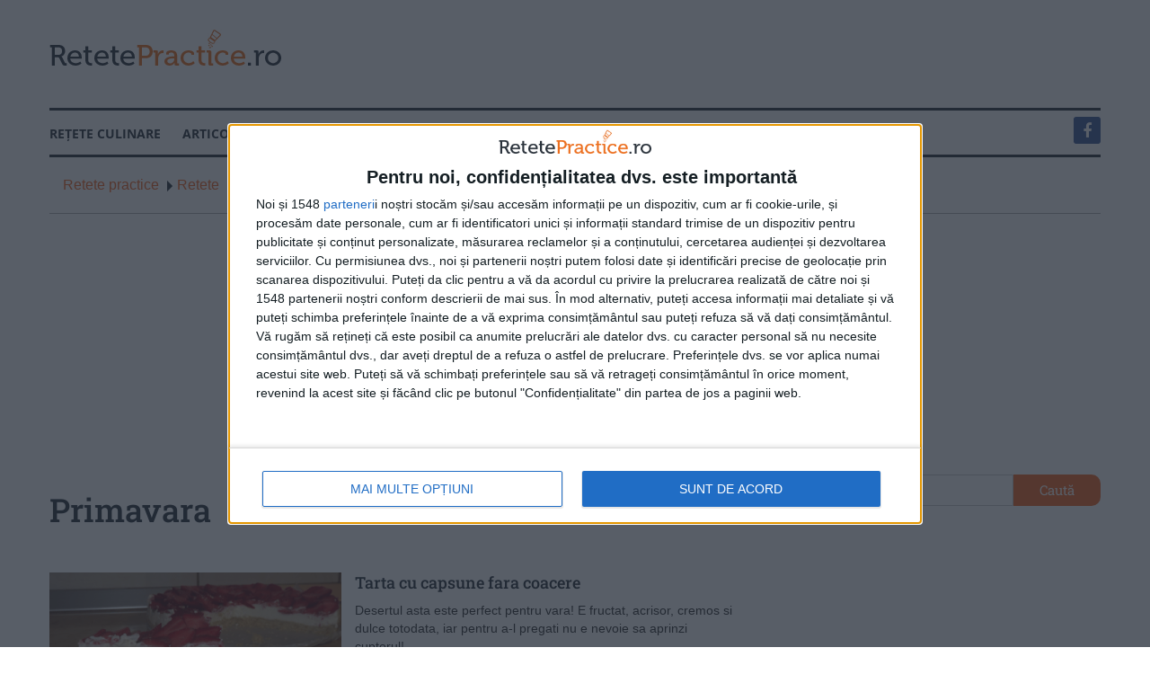

--- FILE ---
content_type: text/css
request_url: https://www.retetepractice.ro/wp-content/themes/retete/assets/css/main.min.css?v=1.9
body_size: 3078
content:
.banner-728{width:728px;margin:0 auto}.banner-980{width:980px;margin:0 auto}.banner-300{width:300px;margin:0 auto}.search-row{background:url("../img/search-bg.png") left top no-repeat;height:450px;overflow:hidden;position:relative;background-size:cover}.search-row form{width:94%;height:69px;max-width:820px;text-align:center;background-color:rgba(240,240,243,0.9);border-radius:10px;overflow:hidden}.search-row form input[type="text"]{width:70%;float:left;display:block;font-size:22px;font-family:"Roboto Slab","Helvetica Neue",Roboto,Arial,sans-serif;font-weight:300;color:#3b3b3b;border:0;background-color:transparent;padding:18px 0}.search-row form i{width:10%;float:left;display:block;color:#3b3b3b;background-color:transparent;box-shadow:none;border:0;line-height:69px;font-size:40px}.search-row form button{width:20%;float:left;display:block;background-color:#f26522;box-shadow:none;border:0;height:100%;color:#fff;font-family:"Roboto Slab","Helvetica Neue",Roboto,Arial,sans-serif;font-size:22px;text-align:center;border-top-right-radius:10px;border-bottom-right-radius:10px}.newsletter-row{background-color:#2a323b;overflow:hidden}.newsletter-row .container{background-color:inherit}.newsletter-row p{background:url("../img/flying-env.png") left 22px no-repeat;font-family:"Roboto Slab","Helvetica Neue",Roboto,Arial,sans-serif;font-weight:300;font-size:20px;color:#fff;padding:10px 20px 15px 125px;margin:0;line-height:30px}.newsletter-row form{width:100%;height:53px;text-align:center;background-color:rgba(240,240,243,0.9);margin:15px auto;border-radius:10px;overflow:hidden}.newsletter-row form input[type="email"]{width:65%;float:left;display:block;font-size:22px;font-family:"Roboto Slab","Helvetica Neue",Roboto,Arial,sans-serif;font-weight:300;color:#3b3b3b;border:0;background-color:transparent;padding:10px 0 15px 15px}.newsletter-row form button{width:35%;float:left;display:block;background-color:#f26522;box-shadow:none;border:0;height:100%;color:#fff;font-family:"Roboto Slab","Helvetica Neue",Roboto,Arial,sans-serif;font-size:22px;text-align:center;border-top-right-radius:10px;border-bottom-right-radius:10px}.section-row.one-col{border-bottom:1px solid #2a323b;padding-bottom:30px;margin-bottom:30px}.section-title{padding:0;text-align:center;position:relative;font-family:"Open Sans",Geneva,Tahoma,Verdana,sans-serif;font-size:28px;margin:30px 0}.section-title .in{display:inline-block;background-color:#fff;padding:0 15px;text-transform:uppercase;color:#2a323b;position:relative;z-index:1}.section-title .in span{color:#f26522}.section-title:after{content:'';display:block;border-top:1px solid #2a323b;border-bottom:1px solid #2a323b;height:6px;position:absolute;top:50%;left:0;right:0;width:100%;margin-top:-3px;z-index:0}.section-more{text-align:center;color:#f26522}.section-more a{border:2px solid #f26522;border-radius:10px;color:#f26522;font-family:"Open Sans",Geneva,Tahoma,Verdana,sans-serif;font-size:14px;font-weight:700;padding:6px 15px;display:inline-block}.section-boxes{overflow:hidden;margin-bottom:30px}.section-boxes a{color:inherit}.section-boxes .col-md-4{margin-bottom:15px}.section-boxes .col-md-4 .section-title{font-size:20px;margin-top:-20px;margin-bottom:10px}.section-boxes .row{margin-bottom:15px}.section-boxes .recipe-post{overflow:hidden;margin-bottom:30px}.section-boxes .thumb{padding:0;background:#ccc}.section-boxes .thumb img{margin:0 auto}.section-boxes .title{font-family:"Roboto Slab","Helvetica Neue",Roboto,Arial,sans-serif;font-size:24px;color:#2a323b;margin:15px 0;line-height:30px}.section-boxes .excerpt{margin:15px 0;font-family:"Arial",sans-serif;font-size:14px;font-weight:400}.section-icons{border-bottom:1px solid #2a323b;padding-bottom:30px}.section-icons a{display:block;padding-top:125px;font-size:26px;font-family:"Roboto Slab","Helvetica Neue",Roboto,Arial,sans-serif;color:#636363;text-align:center;line-height:26px;font-weight:300}.section-icons .icon-1{background:url("../img/alarm-clock.png") center top no-repeat}.section-icons .icon-2{background:url("../img/pig-money.png") center top no-repeat}.section-icons .icon-3{background:url("../img/recipe.png") center top no-repeat}.section-icons .icon-4{background:url("../img/boiler.png") center top no-repeat}.section-icons .icon-1,.section-icons .icon-2,.section-icons .icon-3,.section-icons .icon-4{transition:all 0.3s linear;-webkit-transition:all 0.3s linear}.section-icons .icon-1:hover,.section-icons .icon-2:hover,.section-icons .icon-3:hover,.section-icons .icon-4:hover{transform:scale(1.1)}.section-icons .icon-1:hover a,.section-icons .icon-2:hover a,.section-icons .icon-3:hover a,.section-icons .icon-4:hover a{color:#f26522}.section-icons .col-md-3{margin:30px 0}.section-row.two-col .row{margin-bottom:15px}.section-row.two-col h2{font-family:"Roboto Slab","Helvetica Neue",Roboto,Arial,sans-serif;font-size:24px;color:#2a323b;margin:0 0 15px 0;line-height:28px}.section-row.two-col .section-more{text-align:left}.section-row.two-col .col-md-4 h2{font-size:18px;line-height:24px}.section-row.two-col .col-md-4 .section-more a{margin-top:10px;border:0;padding:0}.section-row.two-col .section-title{margin:0 0 30px 0}.section-tabs{margin:30px 0;padding:30px 0;border-top:1px solid #2a323b;border-bottom:1px solid #2a323b}.section-tabs .tab-title{color:#2a323b;text-transform:uppercase;font-size:38px;font-family:"Roboto Slab","Helvetica Neue",Roboto,Arial,sans-serif;font-weight:300;margin-top:75px}.section-tabs .tab-title span{color:#f26522}.section-tabs .nav{font-family:"Roboto Slab","Helvetica Neue",Roboto,Arial,sans-serif}.section-tabs .nav li{background-color:#FFF;padding:10px 0;overflow:hidden;margin-right:-8px;position:relative;z-index:0}.section-tabs .nav li a{font-size:24px;color:#2a323b;padding:5px 10px 5px 55px;-webkit-transition:all 0.3s linear;transition:all 0.3s linear}.section-tabs .nav li:before{content:'';display:block;width:33px;height:34px;position:absolute;top:15px;left:10px;z-index:1;background-image:url("../img/tab-sprite.png");background-repeat:no-repeat}.section-tabs .nav li.bg-1:before{background-position:0 0}.section-tabs .nav li.bg-2:before{background-position:0 -50px}.section-tabs .nav li.bg-3:before{background-position:0 -104px}.section-tabs .nav li.bg-1:hover:before,.section-tabs .nav li.bg-1.active:before{background-position:-33px 0}.section-tabs .nav li.bg-2:hover:before,.section-tabs .nav li.bg-2.active:before{background-position:-33px -50px}.section-tabs .nav li.bg-3:hover:before,.section-tabs .nav li.bg-3.active:before{background-position:-33px -104px}.section-tabs .nav li.active,.section-tabs .nav li:hover{z-index:1}.section-tabs .nav li.active a{background-color:#f26522;color:#fff}.section-tabs .nav li:hover a{background-color:#f26522;color:#fff;opacity:0.5}.section-tabs .tab-content{border:1px solid #2a323b;padding:0 15px;margin-left:-15px;position:relative;z-index:0}.section-tabs .tab-content .row{margin:15px 0}.section-tabs .tab-content .thumb{margin:0 -15px}.section-tabs .tab-content .title{font-family:"Roboto Slab","Helvetica Neue",Roboto,Arial,sans-serif;font-size:24px;color:#2a323b;line-height:28px;margin-bottom:20px}.section-tabs .tab-content .excerpt{font-family:"Arial",sans-serif;font-size:14px;color:#2a323b}.section-star{background-color:#2a323b;color:#fff;position:relative;padding:22px 15px 22px 0;overflow:hidden;margin-top:15px}.section-star img{margin-right:15px}.section-star p{font-family:"Roboto Slab","Helvetica Neue",Roboto,Arial,sans-serif;color:#fff;font-size:16px}.section-star .more{border:2px solid #fff;border-radius:10px;color:#fff;font-family:"Open Sans",Geneva,Tahoma,Verdana,sans-serif;font-size:14px;font-weight:700;padding:6px 15px;display:inline-block}.section-star:before{content:'';display:block;background:url("../img/stamp.png") 0 0 no-repeat;position:absolute;top:0;left:150px;height:100%;z-index:1;width:163px}.section-video{background-color:#f26522;padding-bottom:30px}.section-video .container{background-color:inherit}.section-video .section-title{margin:30px 0}.section-video .section-title .in{color:#fff;background-color:#f26522;position:relative;padding:0 15px 0 50px}.section-video .section-title .in span{color:#fff !important}.section-video .section-title .in:before{content:'';display:block;width:24px;height:31px;background:url("../img/video-icon.png") 0 0 no-repeat;position:absolute;top:5px;left:15px}.section-video .section-title:after{border-color:#fff}.section-video .thumb{position:relative;overflow:hidden}.section-video .thumb img{-webkit-transition:all 0.3s linear;transition:all 0.3s linear;margin:0 auto;display:block}.section-video .thumb a:after{content:'';display:block;opacity:0;width:98px;height:98px;background:url("../img/video-play.png") 0 0 no-repeat;background-size:100%;position:absolute;top:50%;left:50%;margin:-49px 0 0 -49px;-webkit-transition:all 0.3s linear;transition:all 0.3s linear}.section-video .thumb:hover a:after{opacity:1}.section-video .thumb:hover img{-webkit-transform:scale(1.3) rotate(10deg);transform:scale(1.3) rotate(10deg)}.section-video .title{margin:15px 0;color:#fff;font-size:32px;font-family:"Roboto Slab","Helvetica Neue",Roboto,Arial,sans-serif;line-height:36px}.section-video .title a{color:inherit}.section-video .col-md-4 .title{font-size:16px;line-height:20px}.section-video .col-md-4 .thumb:after{width:50px;height:50px;margin:-25px 0 0 -25px}.single .section-row,.page .section-row{border-bottom:0;margin:0;padding:0}.single .section-boxes,.page .section-boxes{margin-bottom:0}.section-article{font-family:"Arial",sans-serif}.section-article h1{font-family:"Roboto Slab","Helvetica Neue",Roboto,Arial,sans-serif;font-size:32px;color:#2a323b}.section-article .recipe-info{font-size:19px;margin:20px 0}.section-article .recipe-video{max-width:100%;position:relative;padding-bottom:56.25%;padding-top:25px;height:0;margin-bottom:30px}.section-article .recipe-video iframe{position:absolute;top:0;left:0;width:100%;height:100%}.section-article .recipe-thumb{background-color:#f4f4f4;margin:0 0 30px 0;position:relative}.section-article .recipe-thumb img{display:block;margin:0 auto}.section-article .recipe-thumb button{font-weight:700}.section-article p{font-size:18px;line-height:24px;color:#2a323b}.section-article .recipe-box{border-top:1px solid #b2b2b2;padding:15px 0}.section-article .recipe-box .headline{text-transform:uppercase;font-weight:300;font-family:"Open Sans",Geneva,Tahoma,Verdana,sans-serif;color:#2a323b;font-size:28px;margin-bottom:15px}.section-article .recipe-box .ingredients{margin:0}.section-article .recipe-box .ingredients span{display:block;font-size:16px;color:#2a323b;margin-bottom:5px}.section-article .recipe-box p{font-size:14px;font-family:"Arial",sans-serif;color:#2a323b}.section-article .section-boxes .title{font-size:18px;line-height:24px}.section-article .section-boxes .recipe-info{font-size:14px;margin:15px 0}.section-article .section-boxes .section-more{text-align:left}.section-article .section-boxes .section-more a{border:0;padding:0}.section-article .recipe-desc a{color:#f26522}.sidebar{margin-bottom:30px}.sidebar .recipe{overflow:hidden;margin-bottom:30px}.sidebar .box .row{margin-bottom:30px}.sidebar .box h2{font-family:"Roboto Slab","Helvetica Neue",Roboto,Arial,sans-serif;color:#2a323b;margin:0 0 15px 0;font-size:18px;line-height:20px}.sidebar .box h2 a{color:inherit}.sidebar .box .section-more{text-align:left;margin-top:10px;border:0;padding:0}.sidebar .box .section-more a{border:0;padding:0}.sidebar .box .recipe-info{margin:0;overflow:hidden;font-size:14px}.sidebar .box .recipe-info .time{float:none}.sidebar .box .recipe-info .servings{margin-top:5px;margin-left:0;float:none}.sidebar .box-title{margin:0 0 30px 0;padding:0;text-align:center;position:relative;font-family:"Open Sans",Geneva,Tahoma,Verdana,sans-serif;font-size:20px}.sidebar .box-title .in{display:inline-block;margin:0;background-color:#fff;padding:0 15px;text-transform:uppercase;color:#2a323b;position:relative;z-index:1}.sidebar .box-title .in span{color:#f26522}.sidebar .box-title:after{content:'';display:block;border-top:1px solid #2a323b;border-bottom:1px solid #2a323b;height:6px;position:absolute;top:50%;left:0;right:0;width:100%;margin-top:-3px;z-index:0}.sidebar .box-advice{background:url("../img/grandma-new.png") center 25px no-repeat;border-top:1px solid #2a323b;border-bottom:1px solid #2a323b;margin:50px 0 15px 0;padding:120px 0 30px 0}.sidebar .box-advice p{font-size:14px;color:#2a323b;font-family:"Arial",sans-serif;padding-left:25px;position:relative}.sidebar .box-advice p:after{content:'';color:#f26522;font-size:36px;font-family:"Roboto Slab","Helvetica Neue",Roboto,Arial,sans-serif;width:10px;height:10px;display:block;position:absolute;top:5px;left:0;background-color:#2a323b}.sidebar .box-advice p a{color:inherit}.sidebar .box-advice p a:hover{color:#f26522}.filters{font-family:"Open Sans",Geneva,Tahoma,Verdana,sans-serif;color:#2a323b}.filters .title{font-size:28px;text-transform:uppercase;font-weight:300;margin:20px 0}.filters .box .box-title{font-size:16px;text-transform:uppercase;font-weight:600;margin:20px 0}.filters .box ul{margin:0;padding:0}.filters .box ul li{list-style:none;overflow:hidden;margin-bottom:10px}.filters .box ul li.more-filters{display:none}.filters .box a{font-size:14px;font-weight:400;display:block;position:relative;color:#2a323b}.filters .box a span{float:left;display:block;width:16px;height:16px;border:1px solid #2a323b;float:left;position:relative;margin:0 10px 0 0}.filters .box a .active:after,.filters .box a:hover span:after{content:'';position:absolute;width:11px;height:5px;top:50%;left:50%;border:2px solid #f26522;border-top:none;border-right:none;-webkit-transform:rotate(-45deg);transform:rotate(-45deg);margin:-4px 0 0 -5px}.filters .more{display:inline-block;font-size:16px;text-transform:uppercase;font-weight:600;margin:20px 0;border-bottom:1px solid #2a323b;cursor:pointer}.filters .show-more{text-align:center;border-bottom:1px solid #ccc;cursor:pointer;padding:0 0 5px 0;color:#f26522;font-size:12px}.search-results{margin:20px 0 0 0}.search-results .row{margin-bottom:30px}.search-results .thumb{background-color:#f4f4f4}.search-results .thumb img{display:block;margin:0 auto}.search-results .badge{position:relative}.search-results .badge:after{content:'';display:block;width:28px;height:28px;background:url("../img/badge.png") left top no-repeat;position:absolute;top:0;right:0}.search-results .sorting{font-family:"Roboto Slab","Helvetica Neue",Roboto,Arial,sans-serif;color:#2a323b;margin:8px -15px 20px -15px}.search-results .sorting .info{font-size:16px;text-transform:uppercase;font-weight:600;margin-right:15px;float:left}.search-results .sorting .dropdown{float:left;margin:-7px 0 0 0}.search-results .sorting .dropdown button,.search-results .sorting .dropdown .dropdown-menu{border-radius:0;font-size:15px;font-weight:300;color:#2a323b}.search-results .sorting:after{content:'';display:block;overflow:hidden;clear:both;float:none}.search-results h2{font-family:"Roboto Slab","Helvetica Neue",Roboto,Arial,sans-serif;color:#2a323b;font-size:18px;line-height:22px;margin-top:0}.search-results h2 a{color:inherit}.search-results .recipe-info{margin-bottom:15px}.search-results .section-more{text-align:left}.search-results .section-more a{border:0;padding:0}.pagination{text-align:center;width:100%;overflow:hidden;display:block;border-radius:0;border-top:1px solid #2a323b;border-bottom:1px solid #2a323b;padding:5px 0;font-size:14px;line-height:10px}.pagination li{display:inline-block;border-radius:0}.pagination li a,.pagination li span{border:0;border-radius:0 !important;color:#2a323b;margin:0}.pagination li .active,.pagination li a:hover,.pagination li span:hover{background-color:#f26522 !important;color:#fff !important}.wp-pagenavi{text-align:center;width:100%;overflow:hidden;display:block;border-radius:0;border-top:1px solid #2a323b;border-bottom:1px solid #2a323b;padding:0;font-size:14px;line-height:10px}.wp-pagenavi a,.wp-pagenavi span{border:0;border-radius:0 !important;color:#2a323b;margin:0;padding:8px 12px;display:inline-block}.wp-pagenavi span{border:0;border-radius:0 !important;color:#2a323b;margin:0}.wp-pagenavi span.current{background-color:#f26522 !important;color:#fff !important}@media print{*,*:before,*:after{background:transparent !important;color:#000 !important;box-shadow:none !important;text-shadow:none !important}a,a:visited{text-decoration:underline}a[href]:after{content:" (" attr(href) ")"}abbr[title]:after{content:" (" attr(title) ")"}a[href^="#"]:after,a[href^="javascript:"]:after{content:""}pre,blockquote{border:1px solid #999;page-break-inside:avoid}thead{display:table-header-group}tr,img{page-break-inside:avoid}img{max-width:100% !important}p,h2,h3{orphans:3;widows:3}h2,h3{page-break-after:avoid}select{background:#fff !important}.navbar{display:none}.btn>.caret,.dropup>.btn>.caret{border-top-color:#000 !important}.label{border:1px solid #000}.table{border-collapse:collapse !important}.table td,.table th{background-color:#fff !important}.table-bordered th,.table-bordered td{border:1px solid #ddd !important}#header,.page-header .col-md-4,.breadcrumb,.recipe-thumb,.recipe-desc,.social-print,.sidebar,.no-print,.strawberry-ads,#footer,.content-bottom-b,.hidden,.sidebar,.related-preparation,.cooking>.wp-caption{display:none}}.wishlist-login{display:none}
/*# sourceMappingURL=main.min.css.map */


--- FILE ---
content_type: text/css
request_url: https://www.retetepractice.ro/wp-content/themes/retete/style.css?v=1.7
body_size: 497
content:
/*
Theme Name: Retete
Theme URI: 
Author: Ringier Romania
Author URI: 
Description: 
Version: 1.0
License: GNU General Public License v2 or later
License URI: http://www.gnu.org/licenses/gpl-2.0.html
Tags: food
*/

/* need for wordpress
-----------------------------------------------------------*/
.wp-caption {}
.wp-caption-text {}
.sticky {}
.gallery-caption {}
.bypostauthor {}
.alignright { text-align: right; }
.alignleft { text-align: left; }
.aligncenter { text-align: center; }
img.alignright {
    float: right;
    margin-left: 15px;
}
img.alignleft {
    float: left;
    margin-right: 15px;
}
img.aligncenter {
    display: block;
    margin: 15px auto;
}

.gallery  {overflow:hidden;}

.img-center {
	display: block;
	margin: 0 auto;
}

.recipe-box .wp-caption.alignleft {
    float: left;
}
.recipe-box .wp-caption.alignleft + br {
    display: none;
}
@media all and (max-width: 767px) {
    .recipe-box .banner-300,
    .recipe-box .recipe-box--left {
        float: none !important;
        margin-left: 0;
    }
}

.section-article [class*="wp-image"] {height:auto;max-width:100%;}
.ssp-moxtv-section{
    margin-top: 15px;
    margin-bottom: 15px;
}
@media all and (max-width: 767px) {
    .strawberry-ads {
        min-height: 280px;
    }
}
@media all and (max-width: 767px) {
    .strawberry-ads.hidden-xs {
        min-height: 0;
    }
}
@media all and (min-width: 768px) and (max-width: 919px) {
    .strawberry-ads.hidden-sm {
        min-height: 0;
    }
}
@media all and (min-width: 920px) and (max-width: 1279px) {
    .strawberry-ads.hidden-md {
        min-height: 0;
    }
}
@media all and (min-width: 1280px) {
    .strawberry-ads.hidden-lg {
        min-height: 0;
    }
}

--- FILE ---
content_type: application/javascript; charset=utf-8
request_url: https://fundingchoicesmessages.google.com/f/AGSKWxUSJJLz-5YBsLCFcmMfQKZHlNphrE7qu6AJi5TyYIU7GKZI8cNGzy59nslJMYgHVeldH8-L9YNcJP2bfpBEGvQWF0NzdvS136AvY049nVkUlIpEATQ_-sHKlE2WXUtCpz7seJpZzSXM_eFJ4r-4gOQg4Yr5QJusq5z_raLeY3nFN_2gsO3fhYMiZv5c/_.com/iplgadshow/videoadv-_adserve//ad_footer_.tv/ads.
body_size: -1291
content:
window['4c7a63d4-403a-4f77-9c65-2d2b79f7d5a3'] = true;

--- FILE ---
content_type: application/javascript
request_url: https://www.retetepractice.ro/consent/configQC.js?v=2.3.0
body_size: 1260
content:
const GOOGLE_PUBVENDOR_ID = 755;
var googletag = window.googletag || {cmd: []};
const cmp_config_version = '2.2.4';
const track_events = false;
const debug = true;

var loadScripts = ['gtm'];

var iabData, consentString, consentsVendor, consentsPurposes, nonIABvendorConsents;

(function() {
    if (debug) {
        console.debug('=RRO=== CMP config: start config.js');
    }
    var count = 0;
    var consentCheck = setInterval(function() {
        count += 1;
        if (count === 60) {
            clearInterval(consentCheck);
        }
        if (typeof window.__tcfapi !== 'undefined') {
            clearInterval(consentCheck);
            if (debug) {
                console.debug('=RRO=== CMP config: tcfapi is ready');
            }
            window.__tcfapi('addEventListener', 2, function(tcData, listenerSuccess) {
                if (debug) {
                    console.debug('=RRO=== CMP config: tcfapi add event listener');
                }
                if (listenerSuccess) {
                    var eventStatus = tcData.eventStatus;
                    if (eventStatus === 'tcloaded' || eventStatus === 'useractioncomplete') {
                        if (debug) {
                            console.debug('=RRO=== CMP config eventStatus: ' + eventStatus);
                        }
                        setTimeout(function() {
                            iabData = tcData;
                            consentString = tcData.tcString;
                            consentsVendor = tcData.vendor.consents;
                            consentsPurposes = tcData.purpose.consents;

                            if (debug) {
                                console.debug(tcData);
                            }

                            setConsentForPG();
                            setConsentForDFP();
							
                            loadScripts.forEach(function(js_file) {
                                insertJsFiles(js_file);
                            });

                            window.__tcfapi('getNonIABVendorConsents', 2, function(nonIabConsent, nonIabSuccess) {
                                if (nonIabSuccess && nonIabConsent.nonIabVendorConsents) {
                                    nonIABvendorConsents = nonIabConsent.nonIabVendorConsents;
                                    if (debug) {
                                        console.debug(nonIabConsent);
                                    }
                                }
                            });
                        }, 100);
                    }
                }
            });
        }
        count++;
    }, 10);
})();

function setConsentForDFP() {
    var dfp = 1;
    if (!iabData.gdprApplies) {
        // GDPR DOES NOT APPLY
        if (debug) {
            console.debug('CMP config: No GDPR');
        }
    } else {
        // GDPR DOES APPLY
        if (debug) {
            console.debug('CMP config: GDPR does apply');
        }
        if (iabData && consentsVendor[GOOGLE_PUBVENDOR_ID]) {
            if (consentsPurposes[1]) {
                let dfp_script = document.createElement('script'), parent = document.getElementsByTagName('script')[0];
                dfp_script.async = 'async';
                dfp_script.src = 'https://www.googletagservices.com/tag/js/gpt.js';
                parent.parentNode.insertBefore(dfp_script, parent);
                if (consentsPurposes[3] && consentsPurposes[4]) {
                    if (debug) {
                        console.debug('Ad Manager DFP: allowed personalized ads - will send DFP request');
                    }
                    dfp = 0;
                } else {
                    if (debug) {
                        console.debug('Ad Manager DFP: NOT allowed personalized ads - will send DFP request');
                    }
                }

                googletag.cmd.push(function() {
                    googletag.pubads().setPrivacySettings({nonPersonalizedAds: dfp > 0});
                    googletag.pubads().refresh();
                });
            }
        }
    }
    if (debug) {
        console.debug('Ad Manager DFP: setRequestNonPersonalizedAds = ' + dfp);
    }

    return dfp;
}

function setConsentForPG() {
    if (debug) {
        console.debug('==== setConsentForPG');
    }
    if (consentsPurposes && consentsVendor) {
        dataLayer.push({
            'NEUSTAR': consentString,
            'event': 'consentData',
        });
    }
}

function insertJsFiles(js_file) {
    var count = 0;
    var consentCheck = setInterval(function() {
        count += 1;
        if (count === 60) {
            clearInterval(consentCheck);
        }
        if (typeof window.__tcfapi !== 'undefined') {
            window.__tcfapi('addEventListener', 2, function(tcData, listenerSuccess) {
                clearInterval(consentCheck);
                if (listenerSuccess && (tcData.eventStatus === 'tcloaded' || tcData.eventStatus === 'useractioncomplete')) {
                    if (debug) {
                        console.debug('CMP config: insert js file: ' + js_file);
                    }

                    var host = window.location.hostname;
                    var element = document.createElement('script');
                    var url = 'http' + ('https:' === location.protocol ? 's://' : '://') + host + '/consent/' + js_file + '.js?v=' + cmp_config_version;
                    var element_id = 'cmp_' + js_file;
                    if (document.getElementById(element_id)) {
                        return;
                    }
                    element.async = true;
                    element.type = 'text/javascript';
                    element.src = url;
                    element.id = element_id;
                    document.getElementsByTagName('head')[0].appendChild(element);
                }
            });
        }
        count++;
    }, 100);
}

function checkVendor(type, vendorId) {
    return iabData.vendor[type][vendorId] || false;
}


--- FILE ---
content_type: application/javascript; charset=utf-8
request_url: https://fundingchoicesmessages.google.com/f/AGSKWxVwvtUrq7n-L0Cm1a1Y2XYyxTWs5ba0Sk8NP1GzW1zWLlqYEoNosljFeuqXoShaSFcqZt09xA_qcdSAhRdUL_TEhPuw1pY9cyf86gJidCuDSPGrucrLgvqRIfsQZe0dQ4KFFNPaDA==?fccs=W251bGwsbnVsbCxudWxsLG51bGwsbnVsbCxudWxsLFsxNzY1OTEwMTg0LDgxMjAwMDAwMF0sbnVsbCxudWxsLG51bGwsW251bGwsWzcsNl0sbnVsbCxudWxsLG51bGwsbnVsbCxudWxsLG51bGwsbnVsbCxudWxsLG51bGwsM10sImh0dHBzOi8vd3d3LnJldGV0ZXByYWN0aWNlLnJvL2V2ZW5pbWVudC9wcmltYXZhcmEvcGFnZS8xOCIsbnVsbCxbWzgsInNDaE5INU9zYWswIl0sWzksImVuLVVTIl0sWzE2LCJbMSwxLDFdIl0sWzE5LCIyIl0sWzE3LCJbMF0iXSxbMjQsIiJdLFsyOSwiZmFsc2UiXV1d
body_size: 113
content:
if (typeof __googlefc.fcKernelManager.run === 'function') {"use strict";this.default_ContributorServingResponseClientJs=this.default_ContributorServingResponseClientJs||{};(function(_){var window=this;
try{
var jp=function(a){this.A=_.t(a)};_.u(jp,_.J);var kp=function(a){this.A=_.t(a)};_.u(kp,_.J);kp.prototype.getWhitelistStatus=function(){return _.F(this,2)};var lp=function(a){this.A=_.t(a)};_.u(lp,_.J);var mp=_.Zc(lp),np=function(a,b,c){this.B=a;this.j=_.A(b,jp,1);this.l=_.A(b,_.Jk,3);this.F=_.A(b,kp,4);a=this.B.location.hostname;this.D=_.Ag(this.j,2)&&_.O(this.j,2)!==""?_.O(this.j,2):a;a=new _.Lg(_.Kk(this.l));this.C=new _.Yg(_.q.document,this.D,a);this.console=null;this.o=new _.fp(this.B,c,a)};
np.prototype.run=function(){if(_.O(this.j,3)){var a=this.C,b=_.O(this.j,3),c=_.$g(a),d=new _.Rg;b=_.gg(d,1,b);c=_.D(c,1,b);_.dh(a,c)}else _.ah(this.C,"FCNEC");_.hp(this.o,_.A(this.l,_.Be,1),this.l.getDefaultConsentRevocationText(),this.l.getDefaultConsentRevocationCloseText(),this.l.getDefaultConsentRevocationAttestationText(),this.D);_.ip(this.o,_.F(this.F,1),this.F.getWhitelistStatus());var e;a=(e=this.B.googlefc)==null?void 0:e.__executeManualDeployment;a!==void 0&&typeof a==="function"&&_.Mo(this.o.G,
"manualDeploymentApi")};var op=function(){};op.prototype.run=function(a,b,c){var d;return _.v(function(e){d=mp(b);(new np(a,d,c)).run();return e.return({})})};_.Nk(7,new op);
}catch(e){_._DumpException(e)}
}).call(this,this.default_ContributorServingResponseClientJs);
// Google Inc.

//# sourceURL=/_/mss/boq-content-ads-contributor/_/js/k=boq-content-ads-contributor.ContributorServingResponseClientJs.en_US.sChNH5Osak0.es5.O/d=1/exm=ad_blocking_detection_executable,kernel_loader,loader_js_executable/ed=1/rs=AJlcJMz7a3Aoypzl3FteasZliPsUtk5MMw/m=cookie_refresh_executable
__googlefc.fcKernelManager.run('\x5b\x5b\x5b7,\x22\x5b\x5bnull,\\\x22retetepractice.ro\\\x22,\\\x22AKsRol9ktHFfLEHuLJ5mP2OoJmnqizJsivilxVJIiWdxG7Z5kBsbLAyglOwx2XDrXP8a2ZKlTD8LjIXTXNlmDmJM-zZa0Nx-bi1daBGHHLIWKt_vo_vRfCiPuOZQZ9nPNw7xxEk1g8igIj6OjjMMqWQzWxVxUbqzSA\\\\u003d\\\\u003d\\\x22\x5d,null,\x5b\x5bnull,null,null,\\\x22https:\/\/fundingchoicesmessages.google.com\/f\/AGSKWxUPmd4M8HwJqH2-15C8xH00z5S0Db8Motb-xkyco1HmM5MJOA5hL-m04JtEZkKds-yJ_cWL5uE5VH5MnHOu8RoOEZnSmFTQ7oTbeySGw5e03RimGe-viV-6RIJxtUjTK1oax0eEqw\\\\u003d\\\\u003d\\\x22\x5d,null,null,\x5bnull,null,null,\\\x22https:\/\/fundingchoicesmessages.google.com\/el\/AGSKWxXADGf0lZ_EXiGi8hVTBmmouC8Unfuf6jp5BqrQoqqK8RL166HZdvEsvq-UohyKILZZ-xkm76531WZknO4Jma61JpVUX2uD2cn4YtL2RMn8sp_W5uKtp-e725cafPsJooORUYHR3g\\\\u003d\\\\u003d\\\x22\x5d,null,\x5bnull,\x5b7,6\x5d,null,null,null,null,null,null,null,null,null,3\x5d\x5d,\x5b2,1\x5d\x5d\x22\x5d\x5d,\x5bnull,null,null,\x22https:\/\/fundingchoicesmessages.google.com\/f\/AGSKWxUP5cJP5lTxa1ueEF6SnXA-ARs5f2f4wXLSIoZjQDY8aSboSTPyb4V6gH_CTpIYFXknTKXr6FOkJewL1QZjNyBCa_utcYWx_4m2tc6c_rDHkWkuKr8ovXCiN7OAjlCNd_hRITQTlw\\u003d\\u003d\x22\x5d\x5d');}